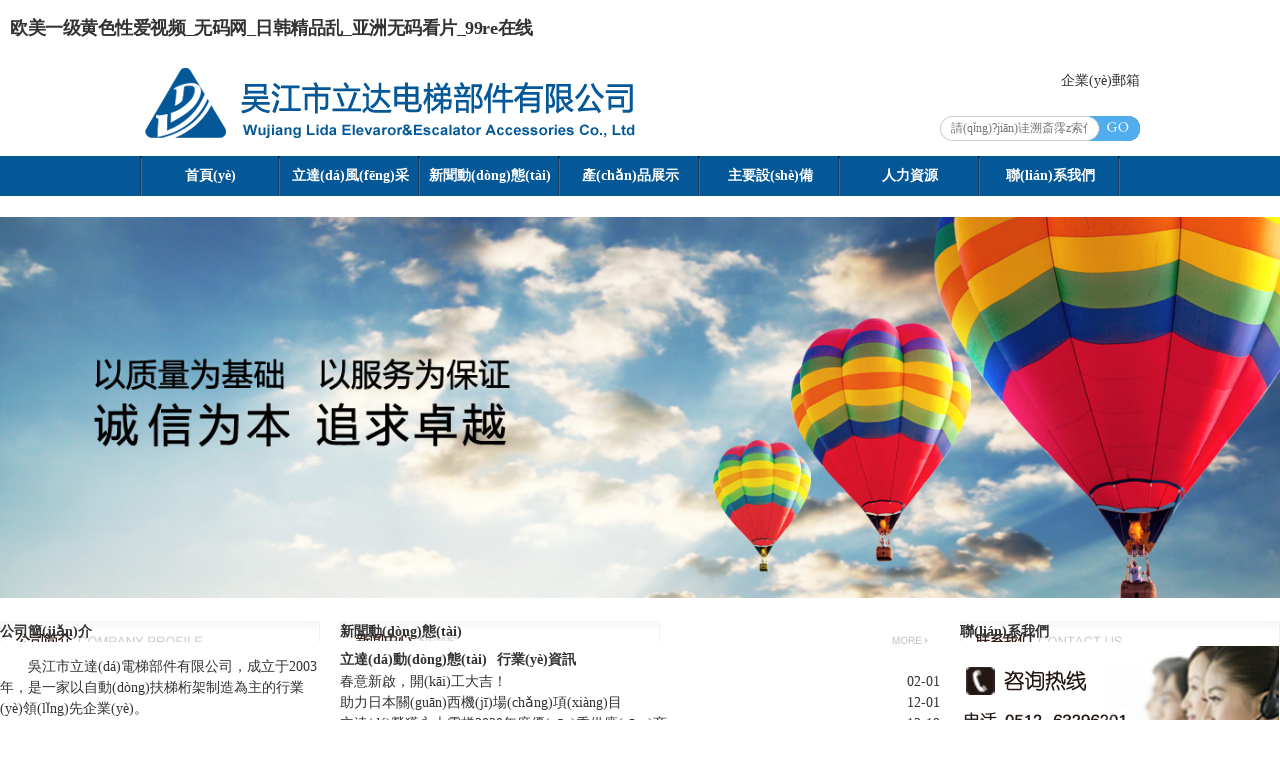

--- FILE ---
content_type: text/html
request_url: http://www.henglaikang.com/
body_size: 6471
content:
<!DOCTYPE html>
<!--[if lt IE 7 ]> <html lang="en-us" class="no-js ie6"> <![endif]-->
<!--[if IE 7 ]>    <html lang="en-us" class="no-js ie7"> <![endif]-->
<!--[if IE 8 ]>    <html lang="en-us" class="no-js ie8"> <![endif]-->
<!--[if IE 9 ]>    <html lang="en-us" class="no-js ie9"> <![endif]-->   
<!--[if (gt IE 9)|!(IE)]><!--> <html lang="en-us" class="no-js"> <!--<![endif]-->
<head>
<meta http-equiv="X-UA-Compatible" content="IE=Edge;chrome=1" >
<meta charset="UTF-8" />
<title>&#x6B27;&#x7F8E;&#x4E00;&#x7EA7;&#x9EC4;&#x8272;&#x6027;&#x7231;&#x89C6;&#x9891;_&#x65E0;&#x7801;&#x7F51;_&#x65E5;&#x97E9;&#x7CBE;&#x54C1;&#x4E71;_&#x4E9A;&#x6D32;&#x65E0;&#x7801;&#x770B;&#x7247;_99re&#x5728;&#x7EBF;</title>
<meta name="viewport" content="width=device-width, initial-scale=1.0"> 
<!-- (en) Add your meta data here -->

<meta name="keywords" content="&#x6B27;&#x7F8E;&#x4E00;&#x7EA7;&#x9EC4;&#x8272;&#x6027;&#x7231;&#x89C6;&#x9891;_&#x65E0;&#x7801;&#x7F51;_&#x65E5;&#x97E9;&#x7CBE;&#x54C1;&#x4E71;_&#x4E9A;&#x6D32;&#x65E0;&#x7801;&#x770B;&#x7247;_99re&#x5728;&#x7EBF;" />
<meta name="description" content="&#x6B27;&#x7F8E;&#x4E00;&#x7EA7;&#x9EC4;&#x8272;&#x6027;&#x7231;&#x89C6;&#x9891;_&#x65E0;&#x7801;&#x7F51;_&#x65E5;&#x97E9;&#x7CBE;&#x54C1;&#x4E71;_&#x4E9A;&#x6D32;&#x65E0;&#x7801;&#x770B;&#x7247;_99re&#x5728;&#x7EBF;,&#x5A07;&#x5C0F;12sexvideos&#x9AD8;&#x6F6E;,&#x7CBE;&#x6CB9;&#x6309;&#x6469;&#x7B2C;&#x4E00;&#x9875;,1024 &#x65E5;&#x97E9; &#x4E09;&#x7EA7; &#x65E0;&#x7801;,&#x53F0;&#x6E7E;&#x771F;&#x519B;&#x7EDD;&#x6B32;&#x706B;&#x711A;&#x8EAB;&#x5728;&#x7EBF;&#x89C2;&#x770B;" />



<!-- RESET USER AGENT -->
<link rel="stylesheet" type="text/css" href="assets/css/reset/normalize.css" />

<link rel="stylesheet" type="text/css" href="catalog/view/theme/SC001/stylesheet/theme.css" />
<link rel="stylesheet" type="text/css" href="upgrade/yuchuan/catalog/view/theme/SC001/stylesheet/basemod.css" />






<!---->
<!--<link rel="stylesheet" type="text/css" href="catalog/view/javascript/jquery/thickbox/thickbox.css" />-->
<!---->

<!-- Fixes for IE -->
<!--[if lt IE 9]>

<![endif]-->

<!--[if (gte IE 6)&(lte IE 8)]>
  
  
<![endif]-->

<!--[if IE 7]>
<link rel="stylesheet" type="text/css" href="catalog/view/theme/default/stylesheet/ie7.css" />
<![endif]-->

<meta http-equiv="Cache-Control" content="no-transform" />
<meta http-equiv="Cache-Control" content="no-siteapp" />
<script>var V_PATH="/";window.onerror=function(){ return true; };</script>
</head>
<body  id="home"	 class="cn" 
	 >
<h1><a href="http://www.henglaikang.com/">&#x6B27;&#x7F8E;&#x4E00;&#x7EA7;&#x9EC4;&#x8272;&#x6027;&#x7231;&#x89C6;&#x9891;_&#x65E0;&#x7801;&#x7F51;_&#x65E5;&#x97E9;&#x7CBE;&#x54C1;&#x4E71;_&#x4E9A;&#x6D32;&#x65E0;&#x7801;&#x770B;&#x7247;_99re&#x5728;&#x7EBF;</a></h1><div id="tit0n" class="pl_css_ganrao" style="display: none;"><pre id="tit0n"><th id="tit0n"><acronym id="tit0n"><optgroup id="tit0n"></optgroup></acronym></th></pre><center id="tit0n"></center><samp id="tit0n"></samp><sub id="tit0n"><style id="tit0n"><b id="tit0n"><source id="tit0n"></source></b></style></sub><acronym id="tit0n"></acronym><tbody id="tit0n"><sup id="tit0n"><strong id="tit0n"></strong></sup></tbody><thead id="tit0n"><input id="tit0n"><em id="tit0n"></em></input></thead><small id="tit0n"></small><strike id="tit0n"><table id="tit0n"><dd id="tit0n"></dd></table></strike><sup id="tit0n"><center id="tit0n"><dl id="tit0n"></dl></center></sup><tbody id="tit0n"></tbody><tbody id="tit0n"></tbody><strong id="tit0n"><pre id="tit0n"><s id="tit0n"></s></pre></strong><rp id="tit0n"></rp><samp id="tit0n"></samp><big id="tit0n"><xmp id="tit0n"><listing id="tit0n"><menuitem id="tit0n"></menuitem></listing></xmp></big><strike id="tit0n"><li id="tit0n"></li></strike><wbr id="tit0n"><bdo id="tit0n"></bdo></wbr><button id="tit0n"><abbr id="tit0n"><form id="tit0n"><pre id="tit0n"></pre></form></abbr></button><pre id="tit0n"><strong id="tit0n"><output id="tit0n"><ruby id="tit0n"></ruby></output></strong></pre><acronym id="tit0n"></acronym><div id="tit0n"></div><label id="tit0n"><ruby id="tit0n"></ruby></label><u id="tit0n"></u><font id="tit0n"></font><abbr id="tit0n"><pre id="tit0n"><strong id="tit0n"><font id="tit0n"></font></strong></pre></abbr><td id="tit0n"></td><bdo id="tit0n"></bdo><samp id="tit0n"><mark id="tit0n"><source id="tit0n"><output id="tit0n"></output></source></mark></samp><wbr id="tit0n"><optgroup id="tit0n"><sub id="tit0n"></sub></optgroup></wbr><label id="tit0n"></label><rp id="tit0n"></rp><td id="tit0n"><nav id="tit0n"><blockquote id="tit0n"><bdo id="tit0n"></bdo></blockquote></nav></td><mark id="tit0n"></mark><source id="tit0n"><form id="tit0n"></form></source><rt id="tit0n"></rt><strong id="tit0n"></strong><dfn id="tit0n"></dfn><source id="tit0n"><pre id="tit0n"></pre></source><dfn id="tit0n"></dfn><pre id="tit0n"><style id="tit0n"></style></pre><label id="tit0n"><pre id="tit0n"><track id="tit0n"></track></pre></label><pre id="tit0n"></pre><li id="tit0n"></li><table id="tit0n"></table><div id="tit0n"></div><abbr id="tit0n"><table id="tit0n"><center id="tit0n"></center></table></abbr><wbr id="tit0n"><u id="tit0n"></u></wbr><legend id="tit0n"></legend><tbody id="tit0n"><blockquote id="tit0n"></blockquote></tbody></div>
<div   id="eabmrrc"   class="page_margins">
  <div   class="eabmrrc"   id="page" data-role="page" class="wrapper">
    <!-- begin: #header -->
<header id="header" role="banner">
 <div   id="eabmrrc"   class="contents" style="margin-top:10px; margin-bottom:10px;">
  <div   class="eabmrrc"   id="logo">
  	      <a href="http://www.henglaikang.com/index.php?route=common/home" title="吳江立達(dá)電梯部件有限公司">
      	<img src="http://www.henglaikang.com/upgrade/yuchuan/image/data/leadlogo.png" alt="吳江立達(dá)電梯部件有限公司" />
      </a>
      </div>
  
  <div   class="eabmrrc"   id="language" class="module box">   
  </div>  <div   id="eabmrrc"   class="fr abs" style="top:0x; right:0px; line-height:30px;">
  	<a  title="企業(yè)郵箱入口">
  	企業(yè)郵箱</a> 
  </div>
  <div   class="eabmrrc"   id="search">
	<form action="http://www.henglaikang.com/index.php?route=common/search/filter" method="post" id="search-form">
		 	    <input type="text" name="filter_name" class="search_content" value="" placeholder="請(qǐng)?jiān)诖溯斎霗z索信息"  />
	    	    <a class="btn-search"></a>
	</form>
</div>
  
  	
  	
  </div>
  
<!-- begin: #nav -->
<nav id="menu" role="navigation">
	<div   id="eabmrrc"   class="contents">
    <ul class="list">
		<li id="eabmrrc"    class="item first ">
		<a href="http://www.henglaikang.com/index.php?route=common/home" title="首頁(yè)">
			首頁(yè)		</a>
			</li>
		<li id="eabmrrc"    class="item ">
		<a href="http://www.henglaikang.com/index.php?route=information/information&information_id=7" title="立達(dá)風(fēng)采">
			立達(dá)風(fēng)采		</a>
				<ul class="sub">
					<li>
				<a href="http://www.henglaikang.com/index.php?route=information/information&information_id=7" title="立達(dá)簡(jiǎn)介">
					立達(dá)簡(jiǎn)介				</a>
			</li>
					<li>
				<a href="http://www.henglaikang.com/index.php?route=information/information&information_id=8" title="立達(dá)文化">
					立達(dá)文化				</a>
			</li>
					<li>
				<a href="http://www.henglaikang.com/index.php?route=information/information&information_id=9" title="資質(zhì)榮譽(yù)">
					資質(zhì)榮譽(yù)				</a>
			</li>
				</ul>
		</li>
		<li id="eabmrrc"    class="item ">
		<a href="http://www.henglaikang.com/index.php?route=information/article/lists&article_category_id=2" title="新聞動(dòng)態(tài)">
			新聞動(dòng)態(tài)		</a>
				<ul class="sub">
					<li>
				<a href="http://www.henglaikang.com/index.php?route=information/article/lists&article_category_id=2" title="立達(dá)動(dòng)態(tài)">
					立達(dá)動(dòng)態(tài)				</a>
			</li>
					<li>
				<a href="http://www.henglaikang.com/index.php?route=information/article/lists&article_category_id=3" title="行業(yè)資訊">
					行業(yè)資訊				</a>
			</li>
				</ul>
		</li>
		<li id="eabmrrc"    class="item ">
		<a href="http://www.henglaikang.com/index.php?route=product/product/lists" title="產(chǎn)品展示">
			產(chǎn)品展示		</a>
				<ul class="sub">
					<li>
				<a href="http://www.henglaikang.com/index.php?route=product/category&path=2" title="扶梯桁架">
					扶梯桁架				</a>
			</li>
				</ul>
		</li>
		<li id="eabmrrc"    class="item ">
		<a href="http://www.henglaikang.com/index.php?route=information/information&information_id=2" title="主要設(shè)備">
			主要設(shè)備		</a>
				<ul class="sub">
					<li>
				<a href="http://www.henglaikang.com/index.php?route=information/information&information_id=2" title="生產(chǎn)設(shè)備">
					生產(chǎn)設(shè)備				</a>
			</li>
					<li>
				<a href="http://www.henglaikang.com/index.php?route=information/information&information_id=11" title="檢測(cè)儀器">
					檢測(cè)儀器				</a>
			</li>
				</ul>
		</li>
		<li id="eabmrrc"    class="item ">
		<a href="http://www.henglaikang.com/index.php?route=information/information&information_id=12" title="人力資源">
			人力資源		</a>
				<ul class="sub">
					<li>
				<a href="http://www.henglaikang.com/index.php?route=information/information&information_id=12" title="人才理念">
					人才理念				</a>
			</li>
					<li>
				<a href="http://www.henglaikang.com/index.php?route=information/information&information_id=13" title="招聘信息">
					招聘信息				</a>
			</li>
				</ul>
		</li>
		<li id="eabmrrc"    class="item ">
		<a href="http://www.henglaikang.com/index.php?route=information/information&information_id=6" title="聯(lián)系我們">
			聯(lián)系我們		</a>
			</li>
	</ul>
    </div>
</nav><!-- end: #nav -->
</header><!-- end: #header -->



        <!-- begin: content area #main -->
    <div   class="eabmrrc"   id="main">
    	<div   class="eabmrrc"   id="main_top">
  	<div   class="eabmrrc"   id="nivo_slider_9" class="banner nivoSlider mgb20">
	<img src="http://www.henglaikang.com/upgrade/yuchuan/image/data/banner001.jpg" 
	alt="" 
		 >
	<img src="http://www.henglaikang.com/upgrade/yuchuan/image/data/banner02.jpg" 
	alt="" 
		 >
</div>

<link type="text/css" rel="stylesheet" media="screen" href="js/jquery/nivo-slider/slideshow.css" />


  </div>
    	    	
    	<div   class="eabmrrc"   id="main_middle" class="contents">
    	<div   class="eabmrrc"   id="column_left">
    <div   class="eabmrrc"   id="about_us" class="box">
	<div   id="eabmrrc"   class="top"><h3><span>公司簡(jiǎn)介</span></h3></div>
	<div   id="eabmrrc"   class="content article">
		<p>吳江市立達(dá)電梯部件有限公司，成立于2003年，是一家以自動(dòng)扶梯桁架制造為主的行業(yè)領(lǐng)先企業(yè)。<br />
&nbsp; &nbsp; &nbsp; 公司經(jīng)過(guò)十多年專(zhuān)業(yè)生產(chǎn)扶梯及人行道桁架的技術(shù)工藝積累，在公共交通型重型大高度扶梯桁架及各類(lèi)非標(biāo)桁架生產(chǎn)方面尤其具備大量經(jīng)驗(yàn)，重型雙拼桁架，曲度桁架，船用扶梯桁架制作經(jīng)驗(yàn)更是行業(yè)內(nèi)工藝遙遙領(lǐng)先。同時(shí)，公司致力于不斷提高與引進(jìn)最新的生產(chǎn)技術(shù)，不斷提高焊接工藝水平和焊接管理水平，確保生產(chǎn)管理的最優(yōu)化，力保為客戶(hù)提供最優(yōu)質(zhì)及最經(jīng)濟(jì)的產(chǎn)品。 &nbsp; &nbsp; &nbsp; &nbsp; &nbsp; &nbsp; &nbsp; &nbsp; &nbsp; &nbsp; &nbsp; &nbsp; &nbsp; &nbsp; &nbsp; &nbsp; &nbsp; &nbsp;  [<a >詳細(xì)信息</a>]</p>

<p>&nbsp;</p>
	</div>
</div>
  </div>
		<div   class="eabmrrc"   id="column_right">
    <div   class="eabmrrc"   id="contact" class="box">
  <div   id="eabmrrc"   class="top"><h3><span>聯(lián)系我們</span></h3></div>
  <div   id="eabmrrc"   class="content">
  	  <img src="upgrade/yuchuan/image/page/contact.jpg" alt="" />
	  <ul>
	  		  		  	<li id="eabmrrc"    class="address">
	  		<span id="eabmrrc"    class="td1">地址：</span>
	  		<span id="eabmrrc"    class="td2">蘇州市吳江區(qū)汾湖經(jīng)濟(jì)開(kāi)發(fā)區(qū)黎里鎮(zhèn)莘塔府時(shí)路297號(hào)</span>
	  	</li>
	  		  		  	<li id="eabmrrc"    class="email">
	  		<span id="eabmrrc"    class="td1">郵箱：</span>
	  		<span id="eabmrrc"    class="td2">market@wjlead.com</span>
	  	</li>
	  		  		  	<li id="eabmrrc"    class="tel">
	  		<span id="eabmrrc"    class="td1">電話(huà)：</span>
	  		<span id="eabmrrc"    class="td2">0512-63296201</span>
	  	</li>
	  		  		  	<li id="eabmrrc"    class="fax">
	  		<span id="eabmrrc"    class="td1">傳真：</span>
	  		<span id="eabmrrc"    class="td2">400-8266-163轉(zhuǎn)51786</span>
	  	</li>
	  		  </ul>
  </div>
</div>  </div>
	    <div   class="eabmrrc"   id="content" class="home">

<div   class="eabmrrc"   id="content_bottom">
 	<div   class="eabmrrc"   id="news" class="box ">
	<div   id="eabmrrc"   class="top">
		<a href="http://www.henglaikang.com/index.php?route=information/article/lists&article_category_id=2" title="更多>>" class="more">更多>></a>
		<h3>
			<span>新聞動(dòng)態(tài)</span>
		</h3>
	</div>
	<div   id="eabmrrc"   class="content">
		<div   id="eabmrrc"   class="htabs">
   			   			 <a onclick="$('#news .more').attr('href','http://www.henglaikang.com/index.php?route=information/article/lists&article_category_id=2')" href="#article_tab_2">立達(dá)動(dòng)態(tài)</a>
   			    			 <a onclick="$('#news .more').attr('href','http://www.henglaikang.com/index.php?route=information/article/lists&article_category_id=3')" href="#article_tab_3">行業(yè)資訊</a>
   			    		</div>
   		   		<div   class="eabmrrc"   id="article_tab_2" class="tab-content article-list">
   		   		<ul class="lists">
		  		  	<li id="eabmrrc"    class="item">
		  		<span id="eabmrrc"    class="publist-time fr">02-01</span>
			  	<span id="eabmrrc"    class="name">
			  		<a href="http://www.henglaikang.com/index.php?route=information/article&article_category_id=2&article_id=23" title="春意新啟，開(kāi)工大吉！">春意新啟，開(kāi)工大吉！</a>
			  	</span>
		  	</li>
		  		  	<li id="eabmrrc"    class="item">
		  		<span id="eabmrrc"    class="publist-time fr">12-01</span>
			  	<span id="eabmrrc"    class="name">
			  		<a href="http://www.henglaikang.com/index.php?route=information/article&article_category_id=2&article_id=21" title="助力日本關(guān)西機(jī)場(chǎng)項(xiàng)目">助力日本關(guān)西機(jī)場(chǎng)項(xiàng)目</a>
			  	</span>
		  	</li>
		  		  	<li id="eabmrrc"    class="item">
		  		<span id="eabmrrc"    class="publist-time fr">12-19</span>
			  	<span id="eabmrrc"    class="name">
			  		<a href="http://www.henglaikang.com/index.php?route=information/article&article_category_id=2&article_id=24" title="立達(dá)榮獲永大電梯2020年度優(yōu)秀供應(yīng)商">立達(dá)榮獲永大電梯2020年度優(yōu)秀供應(yīng)商</a>
			  	</span>
		  	</li>
		  		  	<li id="eabmrrc"    class="item">
		  		<span id="eabmrrc"    class="publist-time fr">09-10</span>
			  	<span id="eabmrrc"    class="name">
			  		<a href="http://www.henglaikang.com/index.php?route=information/article&article_category_id=2&article_id=19" title="立達(dá)助力沈陽(yáng)地鐵">立達(dá)助力沈陽(yáng)地鐵</a>
			  	</span>
		  	</li>
		  		  	<li id="eabmrrc"    class="item">
		  		<span id="eabmrrc"    class="publist-time fr">10-18</span>
			  	<span id="eabmrrc"    class="name">
			  		<a href="http://www.henglaikang.com/index.php?route=information/article&article_category_id=2&article_id=20" title="助力深圳地鐵4號(hào)線(xiàn)及10號(hào)線(xiàn)重型扶梯">助力深圳地鐵4號(hào)線(xiàn)及10號(hào)線(xiàn)重型扶梯</a>
			  	</span>
		  	</li>
		  		  	<li id="eabmrrc"    class="item">
		  		<span id="eabmrrc"    class="publist-time fr">05-04</span>
			  	<span id="eabmrrc"    class="name">
			  		<a href="http://www.henglaikang.com/index.php?route=information/article&article_category_id=2&article_id=18" title="ISO3834認(rèn)證工作啟動(dòng)">ISO3834認(rèn)證工作啟動(dòng)</a>
			  	</span>
		  	</li>
		  		  	<li id="eabmrrc"    class="item">
		  		<span id="eabmrrc"    class="publist-time fr">08-15</span>
			  	<span id="eabmrrc"    class="name">
			  		<a href="http://www.henglaikang.com/index.php?route=information/article&article_category_id=2&article_id=17" title="熱烈慶祝我司中標(biāo)沈陽(yáng)博林特桁架項(xiàng)目">熱烈慶祝我司中標(biāo)沈陽(yáng)博林特桁架項(xiàng)目</a>
			  	</span>
		  	</li>
		  	
		 </ul>
		    		</div>
   		   		<div   class="eabmrrc"   id="article_tab_3" class="tab-content article-list">
   		   		<ul class="lists">
		  		  	<li id="eabmrrc"    class="item">
		  		<span id="eabmrrc"    class="publist-time fr">10-23</span>
			  	<span id="eabmrrc"    class="name">
			  		<a href="http://www.henglaikang.com/index.php?route=information/article&article_category_id=3&article_id=22" title="質(zhì)檢總局：特種設(shè)備安全與節(jié)能工作正處于改革發(fā)展的關(guān)鍵時(shí)期">質(zhì)檢總局：特種設(shè)備安全與節(jié)能工作正處于改革發(fā)展的關(guān)鍵時(shí)期</a>
			  	</span>
		  	</li>
		  		  	<li id="eabmrrc"    class="item">
		  		<span id="eabmrrc"    class="publist-time fr">06-10</span>
			  	<span id="eabmrrc"    class="name">
			  		<a href="http://www.henglaikang.com/index.php?route=information/article&article_category_id=3&article_id=9" title="房地產(chǎn)行業(yè)銷(xiāo)售持續(xù)低迷">房地產(chǎn)行業(yè)銷(xiāo)售持續(xù)低迷</a>
			  	</span>
		  	</li>
		  		  	<li id="eabmrrc"    class="item">
		  		<span id="eabmrrc"    class="publist-time fr">06-09</span>
			  	<span id="eabmrrc"    class="name">
			  		<a href="http://www.henglaikang.com/index.php?route=information/article&article_category_id=3&article_id=10" title="13國(guó)角逐國(guó)際焊接技能大賽">13國(guó)角逐國(guó)際焊接技能大賽</a>
			  	</span>
		  	</li>
		  		  	<li id="eabmrrc"    class="item">
		  		<span id="eabmrrc"    class="publist-time fr">06-06</span>
			  	<span id="eabmrrc"    class="name">
			  		<a href="http://www.henglaikang.com/index.php?route=information/article&article_category_id=3&article_id=11" title="迅達(dá)全球最大扶梯工廠(chǎng)在上海投入運(yùn)營(yíng)">迅達(dá)全球最大扶梯工廠(chǎng)在上海投入運(yùn)營(yíng)</a>
			  	</span>
		  	</li>
		  		  	<li id="eabmrrc"    class="item">
		  		<span id="eabmrrc"    class="publist-time fr">06-01</span>
			  	<span id="eabmrrc"    class="name">
			  		<a href="http://www.henglaikang.com/index.php?route=information/article&article_category_id=3&article_id=12" title="未來(lái)電梯行業(yè)加快轉(zhuǎn)型升級(jí)">未來(lái)電梯行業(yè)加快轉(zhuǎn)型升級(jí)</a>
			  	</span>
		  	</li>
		  		  	<li id="eabmrrc"    class="item">
		  		<span id="eabmrrc"    class="publist-time fr">05-30</span>
			  	<span id="eabmrrc"    class="name">
			  		<a href="http://www.henglaikang.com/index.php?route=information/article&article_category_id=3&article_id=14" title="電梯企業(yè)或?qū)㈤_(kāi)打價(jià)格戰(zhàn)">電梯企業(yè)或?qū)㈤_(kāi)打價(jià)格戰(zhàn)</a>
			  	</span>
		  	</li>
		  		  	<li id="eabmrrc"    class="item">
		  		<span id="eabmrrc"    class="publist-time fr">05-28</span>
			  	<span id="eabmrrc"    class="name">
			  		<a href="http://www.henglaikang.com/index.php?route=information/article&article_category_id=3&article_id=13" title="2014中國(guó)電梯行業(yè)發(fā)展現(xiàn)狀與展望">2014中國(guó)電梯行業(yè)發(fā)展現(xiàn)狀與展望</a>
			  	</span>
		  	</li>
		  	
		 </ul>
		    		</div>
   			</div>
	<div   id="eabmrrc"   class="bottom"></div>
</div>

   </div>
</div>	      <div   id="eabmrrc"   class="clear"></div>
      	</div>
      	
      	    </div><!-- end: #main -->
    
    <footer id="footer" role="contentinfo">
	<div   id="eabmrrc"   class="contents">
				<div   id="eabmrrc"   class="copy">版權(quán)所有 &copy; 吳江立達(dá)電梯部件有限公司 2025 網(wǎng)站備案號(hào)：<a  rel="nofollow" target="_blank">蘇ICP備2022030520號(hào)</a></div>
		
		<div   id="eabmrrc"   class="support">技術(shù)支持:<a  title="蘇州云夢(mèng)網(wǎng)絡(luò)科技有限公司" rel="friend" target="_blank">蘇州云夢(mèng)網(wǎng)絡(luò)</a></div>
		
		<div   id="eabmrrc"   class="clear"></div>
	</div>
</footer>
  </div>
</div>

<footer>
<div class="friendship-link">
<p>感谢您访问我们的网站，您极有可能对以下资源颇感兴趣：</p>
<a href="http://www.henglaikang.com/" title="&#x6B27;&#x7F8E;&#x4E00;&#x7EA7;&#x9EC4;&#x8272;&#x6027;&#x7231;&#x89C6;&#x9891;_&#x65E0;&#x7801;&#x7F51;_&#x65E5;&#x97E9;&#x7CBE;&#x54C1;&#x4E71;_&#x4E9A;&#x6D32;&#x65E0;&#x7801;&#x770B;&#x7247;_99re&#x5728;&#x7EBF;">&#x6B27;&#x7F8E;&#x4E00;&#x7EA7;&#x9EC4;&#x8272;&#x6027;&#x7231;&#x89C6;&#x9891;_&#x65E0;&#x7801;&#x7F51;_&#x65E5;&#x97E9;&#x7CBE;&#x54C1;&#x4E71;_&#x4E9A;&#x6D32;&#x65E0;&#x7801;&#x770B;&#x7247;_99re&#x5728;&#x7EBF;</a>

<div class="friend-links">

<a href="http://www.linksdown.com">99&#x70ED;99&#x7CBE;&#x54C1;</a>
<a href="http://www.robertsandmcnamara.com">a&#x2164;&#x5728;&#x7EBF;</a>
<a href="http://www.sleep-products.com">&#x65E5;&#x672C;&#x8272;&#x8272;&#x7F51;</a>
<a href="http://www.xarc-mastering.com">"&#x65E5;&#x97E9;&#x4E2D;&#x5348;&#x65E0;&#x7EBF;&#x7801;</a>
<a href="http://www.cjfczb.com">&#x6B27;&#x7F8E;&#x9EC4;&#x89C6;&#x9891;</a>

</div>
</div>

</footer>


<script>
(function(){
    var bp = document.createElement('script');
    var curProtocol = window.location.protocol.split(':')[0];
    if (curProtocol === 'https') {
        bp.src = 'https://zz.bdstatic.com/linksubmit/push.js';
    }
    else {
        bp.src = 'http://push.zhanzhang.baidu.com/push.js';
    }
    var s = document.getElementsByTagName("script")[0];
    s.parentNode.insertBefore(bp, s);
})();
</script>
</body><div id="rbkks" class="pl_css_ganrao" style="display: none;"><listing id="rbkks"></listing><span id="rbkks"></span><abbr id="rbkks"></abbr><thead id="rbkks"></thead><center id="rbkks"><label id="rbkks"></label></center><menu id="rbkks"></menu><samp id="rbkks"></samp><acronym id="rbkks"></acronym><strike id="rbkks"></strike><delect id="rbkks"><p id="rbkks"><kbd id="rbkks"><center id="rbkks"></center></kbd></p></delect><input id="rbkks"></input><strike id="rbkks"></strike><del id="rbkks"><ruby id="rbkks"><thead id="rbkks"><dd id="rbkks"></dd></thead></ruby></del><address id="rbkks"></address><xmp id="rbkks"></xmp><nobr id="rbkks"><strong id="rbkks"><acronym id="rbkks"><th id="rbkks"></th></acronym></strong></nobr><legend id="rbkks"><strong id="rbkks"><blockquote id="rbkks"><samp id="rbkks"></samp></blockquote></strong></legend><meter id="rbkks"><strong id="rbkks"><ul id="rbkks"></ul></strong></meter><table id="rbkks"></table><rp id="rbkks"></rp><tbody id="rbkks"><small id="rbkks"><del id="rbkks"><ul id="rbkks"></ul></del></small></tbody><table id="rbkks"><optgroup id="rbkks"><sup id="rbkks"></sup></optgroup></table><samp id="rbkks"></samp><bdo id="rbkks"><ul id="rbkks"></ul></bdo><ins id="rbkks"></ins><td id="rbkks"></td><fieldset id="rbkks"><dl id="rbkks"><abbr id="rbkks"></abbr></dl></fieldset><thead id="rbkks"></thead><ol id="rbkks"><option id="rbkks"><track id="rbkks"><meter id="rbkks"></meter></track></option></ol><font id="rbkks"><del id="rbkks"></del></font><progress id="rbkks"></progress><acronym id="rbkks"><pre id="rbkks"></pre></acronym><rp id="rbkks"><tfoot id="rbkks"><tbody id="rbkks"></tbody></tfoot></rp><font id="rbkks"></font><output id="rbkks"></output><tt id="rbkks"><rt id="rbkks"><u id="rbkks"><form id="rbkks"></form></u></rt></tt><acronym id="rbkks"></acronym><form id="rbkks"><optgroup id="rbkks"><var id="rbkks"></var></optgroup></form><source id="rbkks"><table id="rbkks"></table></source><dl id="rbkks"></dl><sub id="rbkks"><small id="rbkks"><samp id="rbkks"></samp></small></sub><optgroup id="rbkks"><nav id="rbkks"></nav></optgroup><rp id="rbkks"><legend id="rbkks"></legend></rp><tbody id="rbkks"><listing id="rbkks"></listing></tbody><cite id="rbkks"></cite><legend id="rbkks"><tbody id="rbkks"></tbody></legend><option id="rbkks"></option><menu id="rbkks"><rp id="rbkks"><rt id="rbkks"></rt></rp></menu><del id="rbkks"></del><s id="rbkks"></s><span id="rbkks"><table id="rbkks"><optgroup id="rbkks"></optgroup></table></span><del id="rbkks"><ul id="rbkks"></ul></del><th id="rbkks"></th><acronym id="rbkks"><noframes id="rbkks"></noframes></acronym><xmp id="rbkks"><label id="rbkks"><tt id="rbkks"></tt></label></xmp><pre id="rbkks"></pre><th id="rbkks"></th><var id="rbkks"></var><nav id="rbkks"><center id="rbkks"><dl id="rbkks"><th id="rbkks"></th></dl></center></nav><meter id="rbkks"><strong id="rbkks"><ul id="rbkks"></ul></strong></meter><option id="rbkks"></option><delect id="rbkks"></delect><thead id="rbkks"></thead><dl id="rbkks"></dl><del id="rbkks"><p id="rbkks"><u id="rbkks"><table id="rbkks"></table></u></p></del><option id="rbkks"></option><bdo id="rbkks"><delect id="rbkks"><legend id="rbkks"><dfn id="rbkks"></dfn></legend></delect></bdo><nav id="rbkks"></nav><fieldset id="rbkks"></fieldset><i id="rbkks"><small id="rbkks"><dfn id="rbkks"></dfn></small></i><pre id="rbkks"><strong id="rbkks"></strong></pre><strike id="rbkks"><thead id="rbkks"><optgroup id="rbkks"><font id="rbkks"></font></optgroup></thead></strike><ins id="rbkks"><dl id="rbkks"><abbr id="rbkks"></abbr></dl></ins><bdo id="rbkks"></bdo><object id="rbkks"><s id="rbkks"><noframes id="rbkks"></noframes></s></object><input id="rbkks"></input><center id="rbkks"></center><rt id="rbkks"></rt><tr id="rbkks"></tr><tbody id="rbkks"><meter id="rbkks"><del id="rbkks"><p id="rbkks"></p></del></meter></tbody><td id="rbkks"><table id="rbkks"><optgroup id="rbkks"></optgroup></table></td><abbr id="rbkks"><center id="rbkks"><dd id="rbkks"></dd></center></abbr><strong id="rbkks"><output id="rbkks"><legend id="rbkks"><center id="rbkks"></center></legend></output></strong><form id="rbkks"></form><li id="rbkks"></li><td id="rbkks"></td><style id="rbkks"><i id="rbkks"></i></style><pre id="rbkks"><strong id="rbkks"><output id="rbkks"><th id="rbkks"></th></output></strong></pre><address id="rbkks"></address><pre id="rbkks"></pre><abbr id="rbkks"></abbr><label id="rbkks"><samp id="rbkks"></samp></label><p id="rbkks"></p><tr id="rbkks"><abbr id="rbkks"><div id="rbkks"></div></abbr></tr><em id="rbkks"><s id="rbkks"></s></em><td id="rbkks"><strong id="rbkks"><blockquote id="rbkks"><font id="rbkks"></font></blockquote></strong></td><sup id="rbkks"><track id="rbkks"><tfoot id="rbkks"><progress id="rbkks"></progress></tfoot></track></sup><track id="rbkks"><tr id="rbkks"></tr></track></div>

</html>


--- FILE ---
content_type: text/css
request_url: http://www.henglaikang.com/catalog/view/theme/SC001/stylesheet/theme.css
body_size: 9066
content:
/* 常用参数设置 */
@charset "utf-8";
/* I am using classes from http://snipplr.com/view/47181/less-classes/ for border radius */
/* 常用参数设置 */
/* 重置浏览器样式 reset.less */
input,
textarea,
select {
  font-family: inherit;
}
body,
h1,
h2,
h3,
h4,
h5,
h6,
ul,
ol,
form {
  margin: 0;
}
h4,
h5,
h6 {
  font-size: 1em;
}
ul,
ol {
  padding-left: 0;
  list-style-type: none;
}
img {
  border: 0;
  max-width: 100%;
}
/* 公用样式 common.less */
/* 文字对齐方式 */
.tc {
  text-align: center;
}
.tr {
  text-align: right;
}
.tl {
  text-align: left;
}
/* 层浮动定义 */
.fl {
  float: left;
}
.fr {
  float: right;
}
.nf {
  float: none;
}
/* 文字方向 */
.ltr {
  direction: ltr;
}
.rtl {
  direction: rtl;
}
/* 文字大小 */
.f10 {
  font-size: 10px;
}
.f12 {
  font-size: 12px;
}
.f13 {
  font-size: 13px;
}
.f14 {
  font-size: 14px;
}
.f16 {
  font-size: 16px;
}
.f20 {
  font-size: 20px;
}
.f24 {
  font-size: 24px;
}
/* 行高 */
.lh14 {
  line-height: 14px;
}
.lh16 {
  line-height: 16px;
}
.lh18 {
  line-height: 18px;
}
.lh20 {
  line-height: 20px;
}
.lh22 {
  line-height: 22px;
}
.lh24 {
  line-height: 24px;
}
/* margin & padding */
.mgt {
  margin-top: 1em;
  /* 基线高度 */
}
.mgt5 {
  margin-top: 5px;
}
.mgt10 {
  margin-top: 10px;
}
.mgt20 {
  margin-top: 20px;
}
.mgb {
  margin-bottom: 1em;
}
.mgb5 {
  margin-bottom: 5px;
}
.mgb10 {
  margin-bottom: 10px;
}
.mgb20 {
  margin-bottom: 20px;
}
/* 定位 */
.rel {
  position: relative;
}
.abs {
  position: absolute;
}
.inline {
  display: inline;
}
.invisible {
  visibility: hidden;
}
*[hidden] {
  display: none;
}
.clearfix:before,
.clearfix:after {
  content: "";
  display: table;
}
.clearfix:after {
  clear: both;
}
.clearfix {
  zoom: 1;
}
br.left {
  clear: left;
}
br.right {
  clear: right;
}
br.all,
.clear,
.spacer {
  clear: both;
}
.lnk {
  cursor: pointer;
  text-decoration: underline;
}
.border-box {
  -webkit-box-sizing: border-box;
  -moz-box-sizing: border-box;
  box-sizing: border-box;
}
/* content */
.read-more:after {
  content: "\00A0\000BB";
  /* Insert a space then right angled-quote*/

}
img {
  vertical-align: middle;
}
/* 网站基本模板样式 template.less */
body {
  color: #333;
  font-family: Arial, Helvetica, sans-serif;
  background: #fff;
  font-size: 12px;
  font-size: 0.75rem;
  line-height: 1.5em;
  min-width: 960px;
  -webkit-font-smoothing: antialiased;
}
body.cn {
  font-family: "microsoft yahei", "宋体";
  font-size: 14px;
  font-size: 0.875rem;
}
body.develop:hover {
  background: url(graphic/grid-18.png) center 0 repeat-y #ffffff;
}
h1,
h2,
h3,
h4,
h5,
h6 {
  font-family: inherit;
}
h1 {
  font-size: 18px;
  font-size: 1.125rem;
  font-weight: bold;
  line-height: 2em;
  letter-spacing: -0.025em;
  text-shadow: 0 1px 1px #fff;
  padding: 10px;
}
h2 {
  font-size: 16px;
  font-size: 1rem;
  line-height: 1.2;
  margin: 1.2em 0 0.4em;
}
h3 {
  font-size: 14px;
  font-size: 0.875rem;
  line-height: 1.5em;
  margin: 0.6em 0 0.25em;
}
h4 {
  font-size: 18px;
  font-size: 1.125rem;
  font-weight: normal;
  line-height: 1.25;
  margin: 1em 0 0;
}
h5,
h6 {
  font-size: 12px;
  font-size: 0.75rem;
}
a,
a:visited {
  color: #333;
  text-decoration: none;
  cursor: pointer;
}
a:hover {
  color: #e47a00;
  text-decoration: none;
}
/* 提示信息 */
.success,
.warning,
.attention,
.information {
  padding: 10px 10px 10px 33px;
  margin-bottom: 15px;
  color: #555555;
}
.success {
  background: #eaf7d9 url('../image/success.png') 10px center no-repeat;
  border: 1px solid #BBDF8D;
}
.warning {
  background: #ffd1d1 url('../image/warning.png') 10px center no-repeat;
  border: 1px solid #F8ACAC;
}
.attention {
  background: #fff5cc url('../image/attention.png') 10px center no-repeat;
  border: 1px solid #F2DD8C;
}
.information {
  background: #e8f6ff url('../image/information.png') 10px center no-repeat;
  border: 1px solid #B8E2FB;
}
.success .close,
.warning .close,
.attention .close,
.information .close {
  float: right;
  padding-top: 4px;
  padding-right: 4px;
  cursor: pointer;
}
.required {
  color: #FF0000;
  font-weight: bold;
}
.error {
  display: block;
  color: #FF0000;
}
.help {
  color: #999;
  font-size: 10px;
  font-weight: normal;
  font-family: Verdana, Geneva, sans-serif;
  display: block;
}
#notification {
  position: fixed;
  bottom: 0;
  right: 0;
  z-index: 100;
}
#notification .close {
  padding: 5px;
  display: inline-block;
}
.cn article p,
.cn .article p {
  font-size: 14px;
  line-height: 1.5em;
  text-indent: 2em;
}
/* 网站公共主结构样式 */
.page_margins {
  max-width: 1400px;
  margin: 0 auto;
}
#header,
#main,
#footer {
  position: relative;
}
.wrap,
.contents {
  width: 1000px;
  margin: 0 auto;
  position: relative;
  overflow: hidden;
}
/*-------------------------------------- 网站排版------------------------------------------ */
#content section,
#content .section {
  padding: 0 20px;
  border: 1px solid #ddd;
}
#content section .top h1,
#content .section .top h1 {
  font-size: 18px;
  border-bottom: 1px solid #d8d8d8;
}
#content section .content,
#content .section .content {
  min-height: 300px;
  padding: 10px 0;
}
/*#content{  background: #f9f9f9;}
#content .top{padding: 0px 20px;}
#content .content{padding: 20px;}*/
/* 属性展示效果 */
.attribute {
  border-collapse: collapse;
  width: 100%;
  border-top: 1px solid #DDDDDD;
  border-left: 1px solid #DDDDDD;
  margin-bottom: 20px;
}
.attribute thead td,
.attribute thead tr td:first-child {
  color: #000000;
  font-size: 14px;
  font-weight: bold;
  background: #F7F7F7;
  text-align: left;
}
.attribute tr td:first-child {
  color: #000000;
  font-weight: bold;
  text-align: right;
  width: 20%;
}
.attribute td {
  padding: 7px;
  color: #4D4D4D;
  text-align: center;
  vertical-align: top;
  border-right: 1px solid #DDDDDD;
  border-bottom: 1px solid #DDDDDD;
}
/* Sitemap*/
.sitemap-info h3 {
  font-size: 14px;
}
.sitemap-info ul {
  margin-left: 2em;
}
.sitemap-info ul.items {
  list-style: inside square;
  padding: 0;
}
.sitemap-info .c50l {
  width: 50%;
  float: left;
}
.sitemap-info .c50r {
  width: 50%;
  float: right;
}
.sitemap-info {
  padding: 20px;
}
/* 网站氛围 typography.less */
/* typography.less *//* 网站布局样式 layout.less */
#column_left {
  float: left;
  width: 220px;
  margin-right: 15px;
}
#column_right {
  float: right;
  width: 220px;
  margin-left: 10px;
}
#content {
  overflow: hidden;
}
/* 网格系统 grid.less */
[class*=colgroup] {
  zoom: 1;
}
[class*=colgroup] .item {
  -webkit-box-sizing: border-box;
  -moz-box-sizing: border-box;
  box-sizing: border-box;
  position: relative;
}
.colgroup-2 .item {
  float: left;
  width: 50%;
}
.colgroup-3 .item {
  float: left;
  width: 33.3333%;
}
.colgroup-4 .item {
  float: left;
  width: 25%;
}
.columns-5 .column {
  float: left;
  width: 20%;
  -webkit-box-sizing: border-box;
  -moz-box-sizing: border-box;
  box-sizing: border-box;
}
.column-4 .column {
  float: left;
  width: 25%;
  -webkit-box-sizing: border-box;
  -moz-box-sizing: border-box;
  box-sizing: border-box;
}
.grid-list.column-5 .column {
  float: left;
  width: 20%;
  padding-left: 10px;
  margin-bottom: 15px;
  -webkit-box-sizing: border-box;
  -moz-box-sizing: border-box;
  box-sizing: border-box;
}
.grid-list.column-5 .column:nth-of-type(5n+1) {
  clear: left;
}
.grid-list.column-4 .column {
  float: left;
  width: 25%;
  padding-right: 10px;
  margin-bottom: 15px;
  -webkit-box-sizing: border-box;
  -moz-box-sizing: border-box;
  box-sizing: border-box;
}
.grid-list.column-4 .column:first-of-type {
  padding-right: 10px;
}
.grid-list.column-4 .column:nth-of-type(4n+1) {
  clear: left;
  padding-right: 10px;
}
/* 头部样式 header.less */
/* header.less */
#header #logo {
  float: left;
}
#header #logo img {
  margin: 0px;
}
/* 底部样式 footer.less */
#footer {
  clear: both;
  margin-top: 20px;
  border-top: 3px solid #291717;
  padding-top: 10px;
}
#footer .nav {
  float: left;
  margin-bottom: 0px;
}
#footer .nav li {
  display: inline-block;
  border-right: 1px solid #ccc;
  padding: 0 10px;
}
#footer .nav li:last-child {
  border-right: 0;
}
#footer .nav li a {
  display: block;
}
#footer .support {
  text-align: center;
}
#footer .copy {
  text-align: center;
}
/* 网站通用导航样式 */
#menu {
  height: 40px;
  width: 100%;
  z-index: 10001;
  background: url(graphic/nav-bg.png) repeat-x;
  margin: 0px auto 0px;
}
#menu .contents {
  overflow: visible;
}
#menu .list li {
  display: inline;
  float: left;
  position: relative;
  width: 140px;
}
#menu .list li:first-child {
  background: url(graphic/nav-border.png) left 0 no-repeat;
}
#menu .list li a {
  display: block;
  padding: 0px;
  height: 40px;
  line-height: 40px;
  text-decoration: none;
  font-weight: bold;
  text-align: center;
  background: url(graphic/nav-border.png) right 0 no-repeat;
  color: #fff;
  /*border-right: 1px solid #D6D6D6;*/

}
#menu .list li.actived {
  background: url(graphic/top-triggle.png) center bottom no-repeat;
  /*background-color:#807C23;*/

}
#menu .list li.actived a,
#menu .list li a:hover {
  background: url(graphic/top-triggle.png) center bottom no-repeat;
  color: #fff;
}
#menu .list li ul.sub {
  display: none;
  z-index: 10005;
  position: absolute;
  top: 40px;
  left: -140px;
  width: 600px;
}
#menu .list li ul.sub li {
  display: block;
  float: left;
  background-color: #EAEAEA;
  background-image: none;
  width: auto;
  min-width: 140px;
}
#menu .list li ul.sub li a {
  padding: 3px 10px;
  height: 30px;
  line-height: 30px;
  color: #333;
  background-image: none;
  border: none;
}
#menu .list li ul.sub li a:hover {
  background-color: #807C23;
  /* background:url(graphic/nav-on-bg.jpg) 0 0 repeat-x;*/
  color: #fff;
}
#menu .list li:hover ul {
  display: block;
}
/* 通用模块样式 module.less */
.box {
  margin-bottom: 20px;
}
.box .content {
  padding: 5px 10px;
}
#column_left .box .top {
  background-color: #301D17;
  color: #fff;
  padding: 10px 10px;
}
#column_left .box .top h3 {
  margin: 0px;
  font-size: 14px;
}
#column_left .box .content {
  padding: 10px;
  border: 1px solid #F1F1F1;
}
#sub_nav.box .top {
  background-color: #301D17;
  color: #fff;
  padding: 10px 10px;
}
#sub_nav.box .top h3 {
  margin: 0px;
}
#sub_nav.box .content {
  padding: 0;
}
#sub_nav.box .content li {
  line-height: 1.5em;
  padding: 10px 0 10px 30px;
  background: url(graphic/icon_circle.png) 10px center no-repeat;
  border: 1px solid #d8d8d8;
  border-top: none;
  font-weight: bold;
}
#sub_nav.box .content li.selected a {
  color: #E47A00;
}
#contact ul {
  overflow: hidden;
}
#contact .content li {
  line-height: 30px;
  border-top: 1px dashed #d8d8d8;
}
#contact .content li:first-child {
  border: 0;
}
#contact .content li .td1 {
  width: 50px;
  float: left;
}
#contact .content li .td2 {
  margin-left: 50px;
  display: block;
}
#partner .top {
  border-bottom: 1px solid #F2F2F2;
}
#partner .top h3 {
  font-size: 15px;
  font-weight: 600;
  color: #311D17;
  padding-left: 20px;
}
#partner .item {
  display: inline;
  float: left;
  width: 20%;
  padding: 5px;
  margin-bottom: 20px;
  -webkit-box-sizing: border-box;
  -moz-box-sizing: border-box;
  box-sizing: border-box;
}
/* 网站通用组件样式 search.less */
#search {
  float: right;
  clear: right;
  background: url(graphic/search.png) right 0 no-repeat;
  width: 200px;
  height: 25px;
  margin-top: 50px;
}
#search .search_content {
  float: left;
  padding: 1px;
  width: 137px;
  border: 0px;
  height: 21px;
  line-height: 19px;
  font-size: 12px;
  margin-left: 10px;
  margin-top: 1px;
}
#search .btn-search {
  display: inline-block;
  cursor: pointer;
  width: 51px;
  height: 25px;
}
/* 网站通用组件样式 language.less */
#language {
  position: absolute;
  right: 0;
  top: 5px;
  width: 200px;
  height: 30px;
  text-align: right;
}
#language p a {
  padding-left: 28px;
  margin-right: 10px;
}
#language p a:hover {
  text-decoration: underline;
}
#language p a.en,
#language p a.cn {
  background: url(graphic/united-states-flag-icon.png) no-repeat left center;
}
#language p a.cn {
  background-image: url(graphic/China-Flag-icon.png);
}
/* 网站通用组件样式 slideshow.less */
#slideshow {
  height: 367px;
  position: relative;
  color: #fff;
}
#slideshow div.slideshowbox {
  position: absolute;
  left: 0;
  top: 0;
  height: 367px;
  width: 100%;
}
#slideshow .slideshowbox .wrapper {
  height: 367px;
}
#slideshow div.slideshow-nav p {
  position: absolute;
  left: 50%;
  top: 337px;
}
#slideshow div.slideshow-nav span {
  background: none repeat scroll 0 0 #FAFAFA;
  cursor: pointer;
  display: block;
  float: left;
  margin-right: 12px;
  filter: alpha(opacity=20);
  -moz-opacity: 0.2;
  opacity: 0.2;
  width: 12px;
  height: 12px;
  line-height: 12px;
  font-size: 1px;
}
#slideshow div.slideshow-nav span.on {
  background: #0773b9;
}
#nivo_slider_9 {
  width: 100%;
  height: 417px;
}
/* 网站通用组件样式 tab.less */
.htabs {
  height: 31px;
  line-height: 16px;
  border-bottom: 2px solid #01a044;
}
.htabs a {
  border-top: 2px solid #01a044;
  border-left: 2px solid #01a044;
  border-right: 2px solid #01a044;
  background: #01a044;
  padding: 7px 15px 6px 15px;
  float: left;
  font-size: 14px;
  font-weight: bold;
  font-family: "microsoft yahei";
  text-align: center;
  text-decoration: none;
  color: #fff;
  margin-right: 2px;
  display: none;
}
.htabs a.selected {
  padding-bottom: 8px;
  background: #FFFFFF;
  color: #000;
  font-family: "microsoft yahei";
}
.tab-content {
  border-left: 2px solid #01a044;
  border-right: 2px solid #01a044;
  border-bottom: 2px solid #01a044;
  min-height: 150px;
  padding: 20px;
  margin-bottom: 20px;
  z-index: 2;
  overflow: auto;
  background: #fff;
}
.tab-content .box {
  margin-bottom: 0px;
}
.tab-content .box-product > div {
  margin-bottom: 0px;
}
#content .article .htabs {
  margin-top: 40px;
}
.box .tab-content {
  padding: 0;
}
/* 网站通用组件样式-面包屑  breadcrumb.less */
#breadcrumb {
  margin: 0 0 10px 0;
}
.breadcrumb {
  background-color: #ddd;
  padding: 5px;
  font-family: "microsoft yahei";
  border-radius: 0px;
}
/* 网站通用组件样式-翻页  pagination.less */
.pagination {
  padding-top: 8px;
  display: inline-block;
  width: 100%;
  margin-bottom: 10px;
}
.pagination .links {
  float: left;
}
.pagination .links a {
  display: inline-block;
  border: 1px solid #bbb;
  padding: 4px 10px;
  text-decoration: none;
  color: #A3A3A3;
}
.pagination .links b {
  display: inline-block;
  border: 1px solid #269BC6;
  padding: 4px 10px;
  font-weight: normal;
  text-decoration: none;
  color: #269BC6;
  background: #FFFFFF;
}
.pagination .results {
  float: right;
  padding-top: 3px;
}
/* 网站通用表单样式 form.less */
form {
  padding: 0;
  margin: 0;
  display: inline;
}
input[type='text'],
input[type='password'],
textarea {
  background: #F8F8F8;
  border: 1px solid #CCCCCC;
  padding: 3px;
  margin-left: 0px;
  margin-right: 0px;
}
select {
  background: #F8F8F8;
  border: 1px solid #CCCCCC;
  padding: 2px;
}
label {
  cursor: pointer;
}
input[type="email"],
input[type="password"],
input[type="text"],
input[type="url"] {
  -moz-border-bottom-colors: none;
  -moz-border-image: none;
  -moz-border-left-colors: none;
  -moz-border-right-colors: none;
  -moz-border-top-colors: none;
  -moz-box-sizing: border-box;
  background: none repeat scroll 0 0 #FFFFFF;
  border-color: #C0C0C0 #D9D9D9 #D9D9D9;
  border-radius: 1px 1px 1px 1px;
  border-right: 1px solid #D9D9D9;
  border-style: solid;
  border-width: 1px;
  display: inline-block;
  height: 29px;
  margin: 0;
  line-height: 29px;
  padding-left: 8px;
}
input[type="email"]:hover,
input[type="password"]:hover,
input[type="text"]:hover,
input[type="url"]:hover {
  -moz-border-bottom-colors: none;
  -moz-border-image: none;
  -moz-border-left-colors: none;
  -moz-border-right-colors: none;
  -moz-border-top-colors: none;
  border-color: #A0A0A0 #B9B9B9 #B9B9B9;
  border-right: 1px solid #B9B9B9;
  border-style: solid;
  border-width: 1px;
  box-shadow: 0 1px 2px rgba(0, 0, 0, 0.1) inset;
}
input[type="email"]:focus,
input[type="password"]:focus,
input[type="text"]:focus,
input[type="url"]:focus {
  border: 1px solid #97C03D;
  box-shadow: 0 1px 2px rgba(0, 0, 0, 0.3) inset;
  outline: medium none;
}
input[type="email"][disabled="disabled"],
input[type="password"][disabled="disabled"],
input[type="text"][disabled="disabled"],
input[type="url"][disabled="disabled"] {
  background: none repeat scroll 0 0 #F5F5F5;
  border: 1px solid #E5E5E5;
}
input[type="email"][disabled="disabled"]:hover,
input[type="password"][disabled="disabled"]:hover,
input[type="text"][disabled="disabled"]:hover,
input[type="url"][disabled="disabled"]:hover {
  box-shadow: none;
}
input[type="checkbox"],
input[type="radio"] {
  -moz-box-sizing: border-box;
  background: none repeat scroll 0 0 #FFFFFF;
  border: 1px solid #DCDCDC;
  border-radius: 1px 1px 1px 1px;
  cursor: pointer;
  width: 20px;
  margin: 0;
  position: relative;
  vertical-align: bottom;
  height: 20px;
  border: none \9;
}
input[type="checkbox"]:active,
input[type="radio"]:active {
  background: none repeat scroll 0 0 #EBEBEB;
  border-color: #C6C6C6;
}
input[type="checkbox"]:hover {
  border-color: #C6C6C6;
  box-shadow: 0 1px 1px rgba(0, 0, 0, 0.1) inset;
}
input[type="radio"] {
  border-radius: 1em 1em 1em 1em;
  height: 15px;
  width: 15px;
}
input[type="checkbox"]:checked,
input[type="radio"]:checked {
  background: none repeat scroll 0 0 #FFFFFF;
}
input[type="radio"]:checked:after {
  border-radius: 1em 1em 1em 1em;
  content: "";
  display: block;
  height: 7px;
  left: 3px;
  position: relative;
  top: 3px;
  width: 7px;
}
input[type="checkbox"]:checked:after {
  display: block;
  left: -5px;
  position: absolute;
  top: -6px;
}
input[type="checkbox"]:focus {
  border-color: #97C03D;
  outline: medium none;
}
/* 网站通用表单样式 table.less */
table.form {
  width: 100%;
  border-collapse: collapse;
  margin-bottom: 20px;
}
table.form tr td:first-child {
  width: 150px;
}
table.form > * > * > td {
  color: #000000;
}
table.form td {
  padding: 4px;
}
input.large-field,
select.large-field {
  width: 300px;
}
table.list {
  border-collapse: collapse;
  width: 100%;
  border-top: 1px solid #DDDDDD;
  border-left: 1px solid #DDDDDD;
  margin-bottom: 20px;
}
table.list td {
  border-right: 1px solid #DDDDDD;
  border-bottom: 1px solid #DDDDDD;
}
table.list thead td {
  background-color: #EFEFEF;
  padding: 0px 5px;
}
table.list thead td a,
.list thead td {
  text-decoration: none;
  color: #222222;
  font-weight: bold;
}
table.list tbody td a {
  text-decoration: underline;
}
table.list tbody td {
  vertical-align: top;
  padding: 0px 5px;
}
table.list .left {
  text-align: left;
  padding: 7px;
}
table.list .right {
  text-align: right;
  padding: 7px;
}
table.list .center {
  text-align: center;
  padding: 7px;
}
table.list .asc {
  padding-right: 15px;
  background: url('../image/asc.png') right center no-repeat;
}
table.list .desc {
  padding-right: 15px;
  background: url('../image/desc.png') right center no-repeat;
}
/* 网站通用表单样式 button.less */
.button {
  -moz-transition: all 0.218s ease 0s;
  -moz-user-select: none;
  background-color: #301d17;
  border: 1px solid #301d17;
  background-image: -moz-linear-gradient(center top, #301d17, #301d17);
  border-radius: 4px 4px 4px 4px;
  color: #FFFFFF;
  cursor: default;
  display: inline-block;
  font-size: 16px;
  font-weight: bold;
  font-family: "microsoft yahei";
  height: 35px;
  letter-spacing: 0px;
  line-height: 35px;
  margin-right: 5px;
  min-width: 140px;
  padding: 0 8px;
  text-align: center;
  text-shadow: 0 1px rgba(0, 0, 0, 0.1);
}
button.button,
input.button[type="submit"] {
  height: 29px;
  line-height: 29px;
  margin: 0;
  vertical-align: bottom;
}
.button:hover {
  -moz-transition: all 0s ease 0s;
  background-image: -moz-linear-gradient(center top, #f8f8f8, #f1f1f1);
  border: 1px solid #C6C6C6;
  box-shadow: 0 1px 1px rgba(0, 0, 0, 0.1);
  color: #333333;
  text-decoration: none;
}
.button:active {
  background-color: #F6F6F6;
  background-image: -moz-linear-gradient(center top, #f6f6f6, #f1f1f1);
  box-shadow: 0 1px 2px rgba(0, 0, 0, 0.1) inset;
}
.button:visited {
  color: #666666;
}
.button-submit {
  background-color: #97C03D;
  background-image: -moz-linear-gradient(center top, #97c03d, #4787ed);
  border: 1px solid #97C03D;
  color: #FFFFFF;
  text-shadow: 0 1px rgba(0, 0, 0, 0.1);
}
.button-submit:hover {
  background-image: -moz-linear-gradient(center top, #97c03d, #357ae8);
  border: 1px solid #2F5BB7;
  color: #FFFFFF;
  text-shadow: 0 1px rgba(0, 0, 0, 0.3);
}
.button-submit:active {
  box-shadow: 0 1px 2px rgba(0, 0, 0, 0.3) inset;
}
.button-share {
  background-color: #3D9400;
  background-image: -moz-linear-gradient(center top, #3d9400, #398a00);
  border: 1px solid #29691D;
  color: #FFFFFF;
  text-shadow: 0 1px rgba(0, 0, 0, 0.1);
}
.button-share:hover {
  background-color: #368200;
  background-image: -moz-linear-gradient(center top, #3d9400, #368200);
  border: 1px solid #2D6200;
  color: #FFFFFF;
  text-shadow: 0 1px rgba(0, 0, 0, 0.3);
}
.button-share:active {
  box-shadow: 0 1px 2px rgba(0, 0, 0, 0.3) inset;
}
.button-red {
  background-color: #D14836;
  background-image: -moz-linear-gradient(center top, #dd4b39, #d14836);
  border: 1px solid transparent;
  color: #FFFFFF;
  text-shadow: 0 1px rgba(0, 0, 0, 0.1);
  text-transform: uppercase;
}
.button-red:hover {
  background-color: #C53727;
  background-image: -moz-linear-gradient(center top, #dd4b39, #c53727);
  border: 1px solid #B0281A;
  box-shadow: 0 1px 1px rgba(0, 0, 0, 0.2);
  color: #FFFFFF;
  text-shadow: 0 1px rgba(0, 0, 0, 0.3);
}
.button-red:active {
  background-color: #B0281A;
  background-image: -moz-linear-gradient(center top, #dd4b39, #b0281a);
  border: 1px solid #992A1B;
  box-shadow: 0 1px 2px rgba(0, 0, 0, 0.3) inset;
}
.button-white {
  background: none repeat scroll 0 0 #FFFFFF;
  border: 1px solid #DCDCDC;
  color: #666666;
}
.button-white:hover {
  background: none repeat scroll 0 0 #FFFFFF;
  border: 1px solid #C6C6C6;
  box-shadow: 0 1px 1px rgba(0, 0, 0, 0.1);
  color: #333333;
}
.button-white:active {
  background: none repeat scroll 0 0 #FFFFFF;
  box-shadow: 0 1px 2px rgba(0, 0, 0, 0.1) inset;
}
.button-red:visited,
.button-share:visited,
.button-submit:visited {
  color: #FFFFFF;
}
.button-submit:focus,
.button-share:focus,
.button-red:focus {
  box-shadow: 0 0 0 1px #FFFFFF inset;
}
.button-share:focus {
  border-color: #29691D;
}
.button-red:focus {
  border-color: #D14836;
}
.button-submit:focus:hover,
.button-share:focus:hover,
.button-red:focus:hover {
  box-shadow: 0 0 0 1px #ffffff inset, 0 1px 1px rgba(0, 0, 0, 0.1);
}
.button img {
  display: inline-block;
  margin: -3px 0 0;
  opacity: 0.55;
  vertical-align: middle;
}
.button:hover img {
  opacity: 0.72;
}
.button:active img {
  opacity: 1;
}
a.button {
  display: inline-block;
  padding-left: 6px;
  text-decoration: none;
  cursor: pointer;
}
a.button span {
  color: #FFFFFF;
  font-family: "microsoft yahei";
  font-size: 14px;
  font-weight: bold;
  display: inline-block;
}
a.button span:hover {
  color: #333;
}
.btn-wish {
  background: url(graphic/btn-wish.png) no-repeat;
  width: 150px;
  height: 45px;
  display: block;
  float: left;
  margin-right: 20px;
}
.btn-wish:hover {
  background: url(graphic/btn-wish-on.png) no-repeat;
}
.btn-buy {
  background: url(graphic/btn-buy.png) no-repeat;
  width: 150px;
  height: 45px;
  display: block;
  float: left;
}
.btn-buy:hover {
  background: url(graphic/btn-buy-on.png) no-repeat;
}
.btn-wish span,
.btn-buy span {
  display: none;
}
.buttons {
  padding: 0px 20px 20px;
}
/* 网站固定页面样式-首页 home.less */
#home #main {
  padding-top: 0;
}
#home #column_right {
  float: right;
  width: 320px;
}
#home #column_left {
  float: left;
  width: 320px;
}
#home #content {
  margin-left: 340px;
  margin-right: 340px;
  overflow: hidden;
}
#home #main_middle .box .top {
  height: 39px;
  width: 320px;
  padding: 0;
}
#home #main_middle .box .top h3 {
  text-indent: -1000em;
  margin: 0;
}
#home #main_middle .box .content {
  border: 1px solid #F1F1F1;
  border-top: 0;
  padding: 10px;
  height: 285px;
  overflow: hidden;
}
#home #about_us .top {
  background: url(graphic/about-us.png) 0 0 no-repeat;
}
#home #acid_1 .top {
  background: url(graphic/news.png) 0 0 no-repeat;
}
#home #acid_1 .top .more {
  float: right;
  display: inline-block;
  width: 40px;
  height: 14px;
  background: url(graphic/more.png) 0 0 no-repeat;
  margin-top: 12px;
  margin-right: 10px;
  text-indent: -1000em;
}
#home #contact .top {
  background: url(graphic/contact-us.png) 0 0 no-repeat;
}
#home .box .article-list .lists .item .name {
  display: inline-block;
  width: 250px;
}
/*

#home #content{
	margin-top:10px; 

	#featured{
		float: left;
		width: 276px; 
		overflow: hidden;
	}

	#about-us{
		float: left;
		width: 415px;
		overflow: hidden;
		margin: 0px 10px;
	}

	#news{
		float: right;
		width: 286px;
		overflow: hidden;
	}

	.box{ 
		.top{
			background: url(graphic/box-bg.png) 0 0 no-repeat; 
			.border-radius(3px 3px 0 0); 

			h3{
				margin:0;
				padding-left:30px;
				line-height: 24px;
				height: 24px;
			}
		}
		
		.content{ border:1px solid #70641D; border-top:0; }

	 }
}
*/
/*
#article_tabs{ 
	width:310px; float:left;

	.htabs{ 
			border-bottom:0;

		a {
			border:0;
			background: url(graphic/title-bg.jpg) 0 0 no-repeat;
			width:78px;
			color:#fff;
			padding-bottom:2px;
			height:31px;
			padding:0;
			text-align: center;
			line-height: 25px;


			&.selected {
				background: url(graphic/title-on-bg.png) 0 0 no-repeat;
				color: #fff;
			}
		}

	}


	.tab-content{ 
		border:0; border-top:2px solid #ccc; margin-top:-8px; 
		padding-top:6px;

 		.item{ line-height: 25px; height:25px;}

		.item-summary{  
			height:7.5em; 
			background-image:none; 
			text-indent: 0;
			line-height: 21px;

			.thumb{ float:left; margin-top:5px;  margin-right:5px;}

			.title{ 
				font-weight: bold; display: 
				inline-block;  height:1.5em; 
				overflow: hidden;
			}

			.content-box{ overflow: hidden; }


		 }



		 a{ font-size:12px;}
	}
 }

#article_category_7{ width:230px; float:right; }


#featured .box-heading,#article_category_7 .box-heading{
	height:31px;
	background: url(graphic/line.jpg) left bottom no-repeat;
}

#article_category_2 .article-summary-list .item{
	background: url(graphic/title-ico.png) 0px 16px no-repeat;
	padding:10px 0px 0px 10px;
}
#article_category_2 .article-summary-list .title{ font-weight:bold; width:20em; height:1.5em; overflow:hidden; font-family: "microsoft yahei";}
#article_category_2 .read-more{color: #e47a00;}

.home #featured .col-2 .item{ padding:10px 0px 0px;}
.home #featured .item{ float: left; display: inline; }
.home #featured .item img{border:1px solid #ccc;}
.home #featured .box-content {
	padding: 0px 16px;
	background-color: #fff;
	position: relative;
	height:200px;
	overflow: hidden;
}

.home .article-list .vlist li a{ display:inline; }


#home #content{background: none; border: none;}

.home .work{ margin-bottom: 2em; }
.work .row-fluid{margin-top: 20px;margin-bottom: 30px;}
.work .span4{ text-align:center; border-right: 1px solid #ccc;}
.work .span4:last-child{border: none;}

.home .service{ 
	background-color:#f9f9f9;
	padding:30px 50px;
	border:1px solid #E4E4E4;
	border-radius:3px;
	margin-bottom:2em;
}
.service .row-fluid{ margin-bottom:2em; }
.service .span6 figure{ float:left; margin:0 1em 1em 0;  }
.service .span6 h3{ }
.service .span6 p{ }
*/
/*
#featured h3{ background-image:url(graphic/product-title.png); background-repeat: no-repeat; text-indent: -1000em; }

#article_category_2 h3{ background-image:url(graphic/news-title.png); background-repeat: no-repeat; text-indent: -1000em;  }

#contact h3{ background-image:url(graphic/contact-title.png); background-repeat: no-repeat; text-indent: -1000em;  }
*//* 网站固定页面样式-单页 information.less */
/* Style for page *//* 网站固定页面样式-文章 article.less */
/* 文章列表 */
.article-list .lists {
  padding-left: 0px;
  padding-right: 0px;
}
.article-list .lists .item {
  background: url(graphic/title-ico.png) left center no-repeat;
  line-height: 45px;
  height: 45px;
  overflow: hidden;
  border-bottom: 1px #ccc dashed;
}
.article-list .lists .item a {
  display: inline-block;
}
.article-list .lists .item h3 {
  font-weight: normal;
  font-size: 1em;
}
.article-list .lists .item .publish-date {
  float: right;
  color: #999;
}
.article-list .lists .item:last-child {
  border-bottom: 0;
}
.article-list .lists .item-summary {
  border-bottom: 1px #ccc dashed;
  padding: 10px 0px 20px;
  overflow: hidden;
}
.article-list .lists .item-summary .thumb {
  float: left;
  margin-right: 10px;
}
.article-list .lists .item-summary .thumb img {
  border: 3px solid #ddd;
}
.article-list .lists .item-summary .summary {
  overflow: hidden;
  color: #888;
}
.article-list .grids .item-thumb {
  text-align: center;
  line-height: 1.5em;
  margin-bottom: 1.5em;
  padding: 3px 5px;
}
.article-list .grids .item-thumb a {
  display: block;
}
.article-list .grids .item-thumb .title {
  display: block;
  margin-top: 0.5em;
  margin-bottom: 1em;
}
.article-list .grids .item-thumb img {
  border: 1px solid #ccc;
}
.list-download .item {
  border-bottom: 1px #ccc dashed;
  height: 30px;
  line-height: 30px;
}
.list-download .item .date {
  float: right;
  width: 80px;
}
.list-download .item .size {
  float: right;
  width: 100px;
}
.article-list {
  padding-left: 0px;
  padding-right: 0px;
}
.article-list .vlist li {
  background: url(graphic/title-ico.png) left center no-repeat;
  text-indent: 8px;
  line-height: 45px;
  height: 45px;
  overflow: hidden;
  border-bottom: 1px #ccc dashed;
}
.article-list .vlist li a {
  display: inline-block;
  font-size: 14px;
}
.article-list .vlist li .date,
.article-summary-list .vlist li .date {
  float: right;
  color: #999;
}
.article-summary-list li {
  border-bottom: 1px #ccc dashed;
  padding: 20px 0px 20px;
}
.article-summary-list li img {
  border: 3px solid #ddd;
}
.article-summary-list .item {
  overflow: hidden;
}
.article-summary-list .item .thumb {
  float: left;
  margin-right: 10px;
}
.article-summary-list .item .summary {
  overflow: hidden;
  color: #888;
}
/* 案例介绍页面样式 */
.article-thumblist li {
  float: left;
  width: 33.3333%;
  text-align: center;
  line-height: 1.5em;
  margin-bottom: 1.5em;
}
.article-thumblist li a {
  display: block;
}
.article-thumblist li .title {
  display: block;
  margin-top: 0.5em;
  margin-bottom: 1em;
}
.article-thumblist li img {
  border: 1px solid #ccc;
}
/* 文章详细页 */
#content .article .info {
  margin-bottom: 0px;
  line-height: 14px;
}
#content .section .info .pub_date {
  color: #999;
  font-size: 12px;
  font-weight: normal;
  text-align: right;
}
#content article p {
  line-height: 200%;
  font-size: 14px;
}
#review .item {
  padding: 10px;
  overflow: auto;
  margin-bottom: 20px;
  border: 1px solid #ddd;
}
#review .item b {
  display: inline-block;
  vertical-align: top;
  text-align: left;
  margin-right: 10px;
}
#review .item .date {
  width: 80px;
  float: right;
}
#review .item .b1 {
  background: #F7B26F;
  padding: 15px;
}
#review .item .b2 {
  background: #F59636;
  padding: 20px;
}
/* 网站固定页面样式-产品 product.less */
.product-grid .product {
  padding: 3px;
  text-align: center;
}
.product-grid .product img {
  border: 1px solid #ccc;
  margin: 0px auto;
}
.product-grid .product:hover img {
  border: 1px solid #301d17;
}
.product-grid .product .name {
  padding: 8px 0 10px 0;
  line-height: 21px;
  height: 2em;
  margin: 0px auto;
}
.product-list .product {
  text-align: center;
  margin-bottom: 2em;
}
.product-list .product img {
  border: 1px solid #ccc;
}
#content .content .product-list {
  padding: 0px 10px;
}
/* category */
.category-info {
  overflow: auto;
  margin-bottom: 20px;
}
.category-info .image {
  float: left;
  padding: 5px;
  margin-right: 15px;
  border: 1px solid #E7E7E7;
}
.category-list {
  overflow: auto;
  margin-bottom: 20px;
}
.category-list ul {
  float: left;
  width: 18%;
}
.category-list .div a {
  text-decoration: underline;
  font-weight: bold;
}
/* manufacturer */
.manufacturer-list {
  border: 1px solid #DBDEE1;
  padding: 5px;
  overflow: auto;
  margin-bottom: 20px;
}
.manufacturer-heading {
  background: #F8F8F8;
  font-size: 15px;
  font-weight: bold;
  padding: 5px 8px;
  margin-bottom: 6px;
}
.manufacturer-content {
  padding: 8px;
}
.manufacturer-list ul {
  float: left;
  width: 25%;
  margin: 0;
  padding: 0;
  list-style: none;
  margin-bottom: 10px;
}
.product-info {
  overflow: hidden;
  margin-bottom: 20px;
  margin-top: 20px;
}
.product-info .left-content {
  float: left;
  margin-right: 25px;
}
.product-info .right-content {
  overflow: hidden;
}
.product-info .image {
  border: 1px solid #ddd;
  float: left;
  margin-bottom: 20px;
  padding: 6px;
  text-align: center;
}
.product-info .image-additional {
  width: 377px;
  margin-left: 0px;
  clear: both;
  overflow: hidden;
}
.product-info .image-additional img {
  border: 1px solid #ddd;
}
.product-info .image-additional a {
  float: left;
  display: block;
}
.product-info .description {
  padding: 10px 5px 10px 5px;
  margin-bottom: 10px;
  line-height: 20px;
  color: #4D4D4D;
}
.product-info .description span {
  color: #38B0E3;
}
.product-info .description a {
  color: #4D4D4D;
  text-decoration: none;
}
.product-info .price {
  overflow: auto;
  border-bottom: 1px solid #E7E7E7;
  padding: 0px 5px 10px 5px;
  margin-bottom: 10px;
  font-size: 15px;
  font-weight: bold;
  color: #333333;
}
.product-info .price-old {
  color: #F00;
  text-decoration: line-through;
}
.product-info .price-tax {
  font-size: 12px;
  font-weight: normal;
  color: #999;
}
.product-info .price .reward {
  font-size: 12px;
  font-weight: normal;
  color: #999;
}
.product-info .price .discount {
  font-weight: normal;
  font-size: 12px;
  color: #4D4D4D;
}
.product-info .options {
  border-bottom: 1px solid #E7E7E7;
  padding: 0px 5px 10px 5px;
  margin-bottom: 10px;
  color: #000000;
}
.product-info .cart {
  border-bottom: 1px solid #E7E7E7;
  padding: 0px 5px 10px 5px;
  margin-bottom: 20px;
  color: #4D4D4D;
  overflow: auto;
}
.product-info .cart div {
  float: left;
  vertical-align: middle;
}
.product-info .cart div > span {
  padding-top: 7px;
  display: block;
  color: #999;
}
.product-info .cart .minimum {
  padding-top: 5px;
  font-size: 11px;
  color: #999;
  clear: both;
}
.product-info .review {
  color: #4D4D4D;
  border-top: 1px solid #E7E7E7;
  border-left: 1px solid #E7E7E7;
  border-right: 1px solid #E7E7E7;
  margin-bottom: 10px;
}
.product-info .review > div {
  padding: 8px;
  border-bottom: 1px solid #E7E7E7;
  line-height: 20px;
}
.product-info .review > div > span {
  color: #38B0E3;
}
.product-info .review .share {
  overflow: auto;
  line-height: normal;
}
.product-info .review .share a {
  text-decoration: none;
}
/* products relation */
[role="page_product"] #tab-solution img {
  border: 2px solid #eee;
}
[role="page_product"] #content .tab-content {
  border: 0;
  background-color: inherit;
  min-height: 0;
}
.product-info .thumb {
  text-align: center;
}
.product-info .thumb img {
  border: 5px solid #ddd;
}
/* 网站固定页面样式-会员 member.less */
.login-content {
  float: left;
}
.login-content input {
  width: 290px;
}
.login-content a.button {
  background-color: none;
}
.login-content a.button span:hover {
  color: #999;
}
.register-content {
  background: #000;
  height: 455px;
  width: 950px;
  float: left;
}
.register-content span,
.register-content p {
  color: #eee;
}
.register-content .form {
  color: #fff;
}
/*.login-content {
	margin-bottom: 20px;
	overflow: auto;
}
.login-content .left {
	float: left;
	width: 48%;
}
.login-content .right {
	float: right;
	width: 48%
}
.login-content .left .content, .login-content .right .content {
	min-height: 190px;
}*/
/* 会员中心左侧栏目 */
.member-left {
  float: left;
  width: 210px;
  margin-bottom: 10px;
}
.member-left ul.nav {
  border-bottom: solid 1px #e9e9e9;
  border-left: solid 1px #e9e9e9;
  border-right: solid 1px #e9e9e9;
}
.member-left ul.nav li {
  padding: 1px;
  border-top: solid 1px #e9e9e9;
}
.member-left ul.nav li h1 {
  line-height: 35px;
  font-size: 12px;
  font-weight: bold;
  margin-bottom: 0;
  padding: 0 0 0 10px;
  display: block;
  color: #333;
  background: #e3e3e3;
}
.member-left dl.navigation {
  padding: 5px 0;
}
.member-left dl.navigation dd {
  padding: 3px 10px;
}
.member-left dl.navigation dd a {
  outline: none;
  display: block;
  color: #333;
  text-decoration: none;
  line-height: 20px;
  padding-left: 15px;
}
.member-left dl.navigation dd a:hover {
  color: #eb1a3c;
}
.member-left dl.navigation dd a.selected {
  color: #fff;
  background: #e81f3f;
  font-weight: bold;
}
.member-left dl.navigation dd dd {
  padding-left: 20px;
}
/*找回密码开始*/
.password_contant {
  margin-top: 10px;
}
.pass_title h1 {
  height: 48px;
  background: url(graphic/forgotten/lo_btbg.gif) repeat-x;
  line-height: 48px;
  font-weight: normal;
  font-size: 22px;
  padding-left: 15px;
}
.password_contant {
  border: 1px solid #ccc;
}
.pass_left {
  padding: 25px 20px 0 20px;
  width: 630px;
  border-right: 1px solid #ccc;
  height: 400px;
}
.pass_right {
  padding: 25px 10px 0 10px;
  width: 220px;
  height: 400px;
}
.pass_progress {
  background: url("graphic/forgotten/pass01.gif") no-repeat scroll 0 0 transparent;
  height: 30px;
  overflow: hidden;
  padding-top: 30px;
  width: 630px;
}
.pass_progress2 {
  background: url("graphic/forgotten/pass02.gif") no-repeat scroll 0 0 transparent;
  height: 30px;
  overflow: hidden;
  padding-top: 30px;
  width: 630px;
}
.pass_progress3 {
  background: url("graphic/forgotten/pass03.gif") no-repeat scroll 0 0 transparent;
  height: 30px;
  overflow: hidden;
  padding-top: 30px;
  width: 630px;
}
.pass_progress li,
.pass_progress2 li,
.pass_progress3 li {
  float: left;
  height: 30px;
  line-height: 30px;
  text-align: center;
  width: 210px;
  font-size: 14px;
}
.pass_inputlist tr td {
  padding-bottom: 20px;
}
.pass_tj {
  text-align: right;
  font-size: 14px;
}
.pass_tsyy {
  margin-top: 20px;
  font-size: 14px;
  line-height: 26px;
  margin-bottom: 20px;
}
.yzm {
  display: inline-block;
  vertical-align: middle;
}
.pass_next {
  padding: 4px 12px;
  background-color: #90B830;
  cursor: pointer;
  border: 0;
  font-size: 16px;
  color: #fff;
}
.pass_right p {
  line-height: 2em;
}
.inline {
  display: inline;
  margin-left: 2em;
}
/*找回密码结束*/
aside .register-ad {
  display: block;
  float: left;
  margin-left: 60px;
  margin-top: 30px;
}
aside .login-ad {
  display: block;
  float: left;
  margin-left: 30px;
  margin-top: 20px;
}
/* Sprint Style  sprint.less */
/* sprint.less */
a.more,
a.read-more {
  display: inline-block;
  width: 80px;
  height: 20px;
}
/* Graceful for UX graceful.less */
p::selection {
  background-color: #97C03D;
  color: #fff;
}
p::-moz-selection {
  background-color: #97C03D;
  color: #fff;
}
a[href^="tel:"] {
  text-decoration: none;
  cursor: default;
}
:lang(en-gb) > q {
  quotes: "\201C" "\201D" "\2018" "\2019";
}
q:before {
  content: open-quote;
}
q:after {
  content: close-quote;
}
/* Media Query 响应式设计 */
/* 局部响应式扩展 responsive.less */
.img-responsive {
  display: block;
  height: auto;
  max-width: 100%;
}
/* Landscape phones and down */
@media (max-width: 480px) {
  
}
/* Landscape phone to portrait tablet */
@media (max-width: 767px) {
  
}
/* Portrait tablet to landscape and desktop */
@media (min-width: 768px) and (max-width: 979px) {
  
}
/* Large desktop */
@media (min-width: 1200px) {
  
}
/* mobile.less */
/* mobile.less */
/* Landscape phones and down */
@media (max-width: 480px) {
  
}
/* Landscape phone to portrait tablet */
@media (max-width: 767px) {
  
}
/* tablet.less */
/* tablet.less */
/* Portrait tablet to landscape and desktop */
@media (min-width: 768px) and (max-width: 979px) {
  
}
/* Large desktop */
@media (min-width: 1200px) {
  
}
/* 打印样式 print.less */
/* print.less */
@media print {
  .print {
    position: static;
    left: 0;
  }
  .noprint {
    display: none !important;
  }
}

/* This beautiful CSS-File has been crafted with LESS (lesscss.org) and compiled by simpLESS (wearekiss.com/simpless) */


--- FILE ---
content_type: text/css
request_url: http://www.henglaikang.com/upgrade/yuchuan/catalog/view/theme/SC001/stylesheet/basemod.css
body_size: 823
content:
@CHARSET "UTF-8";
#menu{ background-image:none; background-color:#045898; }
#menu .list li:first-child{
	background: url(graphic/nav-border.png) left 0 no-repeat;;
}
#menu .list li a{
	background: url(graphic/nav-border.png) right 0 no-repeat;;
}

#menu .list li ul.sub li a:hover {
	background-color: #5F9CCF;
	
}

#menu .list li.item:hover,#menu .list li.actived{
	background-color: #51ADED;
}

#sub_nav.box .top {
	background-color: #5F9CCF;

}

#column_left .box .top {
	background-color: #045898;
}

#footer{
	border-top: 3px solid #045898;
}

#partner .top {
	width: 100%;
	height:39px; 
	padding: 0;
	background: url(graphic/links.png) 0 0 no-repeat;
}

#partner .top h3{
	text-indent: -1000em;
	margin: 0;
}
#partner .content{
	border:1px solid #ddd;
	border-top:0; 
	overflow:hidden; 
}

#search {
background: url(graphic/search.png) right 0 no-repeat;
}

#home #news .top {
	background: url(graphic/news.png) 0 0 no-repeat;
}

#home #news .top .more {
	float: right;
	display: inline-block;
	width: 40px;
	height: 14px;
	background: url(graphic/more.png) 0 0 no-repeat;
	margin-top: 12px;
	margin-right: 10px;
	text-indent: -1000em;
}


.htabs {
  height: 30px;
  line-height: 30px;
  border-bottom:0;
  margin-top:-5px;
}
.htabs a {
  border:0;
  background:#fff;
  float: left;
  font-size: 14px;
  padding:0;
  height:26px;
  line-height:30px;
  font-weight: bold;
  text-align: center;
  text-decoration: none;
  color: #333;
  display:block;
  margin-right:10px;
   border-top: 4px solid #fff;
}
.htabs a.selected {
  border-top: 4px solid #51ADEE;
  height:26px;
  padding:0;
  color: #000;
}
.tab-content {
  border:0;
  min-height: 150px;
  padding: 20px;
  margin-bottom: 20px;
  z-index: 2;
  overflow: auto;
  background: #fff;
}
.tab-content .box {
  margin-bottom: 0px;
}
.tab-content .box-product > div {
  margin-bottom: 0px;
}

#news .article-list .item{
	padding-left:10px;
	background:url(graphic/ico-blue.jpg) 0 center no-repeat; 
	height:35px;
	line-height:35px; 
}

#home #news.box .article-list .lists .item .name{
	width:240px;
}

#partner .item{
	cursor:default;
}